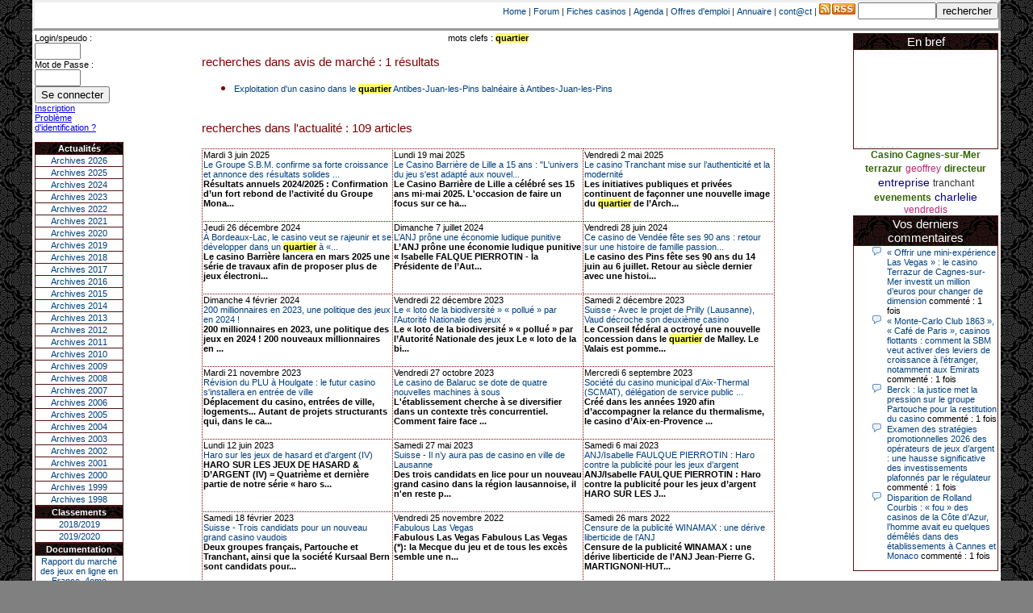

--- FILE ---
content_type: text/html; charset=1252
request_url: https://lescasinos.org/rechercheT.php?q=quartier
body_size: 15301
content:

 <!DOCTYPE HTML PUBLIC '-//IETF//DTD HTML//EN'>
<HTML>
<HEAD>
<TITLE>Recherches</TITLE>
<link rel=stylesheet type='text/css' href='style.css'><script type="text/javascript">

  var _gaq = _gaq || [];
  _gaq.push(['_setAccount', 'UA-33063601-1']);
  _gaq.push(['_trackPageview']);

  (function() {
    var ga = document.createElement('script'); ga.type = 'text/javascript'; ga.async = true;
    ga.src = ('https:' == document.location.protocol ? 'https://ssl' : 'http://www') + '.google-analytics.com/ga.js';
    var s = document.getElementsByTagName('script')[0]; s.parentNode.insertBefore(ga, s);
  })();

</script>
</HEAD> <div id='global'><DIV STYLE=border-style:outset align=right><form action='recherche.php' method='post'>

    <A font class=normal href="index.php">Home</A>&nbsp;|&nbsp;<A font class=normal href="forum.php?fo=forum">Forum</A> |&nbsp;<A font class=normal href="ficheCasino.php">Fiches casinos</A> |&nbsp;<A font class=normal href="agenda.php">Agenda</A>&nbsp;|&nbsp;<A font class=normal href="offre_emploi.php">Offres d'emploi</A>&nbsp;|&nbsp;<A font class=normal href="link.php">Annuaire</A>&nbsp;|&nbsp;<A font class=normal href="contact.php">cont@ct</A>&nbsp;|&nbsp;<a href="http://www.lescasinos.org/rss/flux.xml"><img src="images/rss.jpg"></A>

<form name='rechercheac'><input type='text' SIZE='10' name='requete' value=><input type='submit' value='rechercher'></form></DIV>

<table border=0 ><TR><TD  align='left' valign='top'>

            <table class=blk border=0 width=110 style="border-style:outset">
                <font class=normal>
                <form id="conn" method="post" action="">  <label for="login">Login/speudo :<BR></label><input type="text" id="login" name="login" size="5"/><BR>  <label for="pass">Mot de Passe :<BR></label><input type="password" id="pass" name="pass" size="5" />  <input type="submit" id="submit" name="submit" value="Se connecter" /></form><BR><A  href=inscription.php>Inscription</A><BR><A font class=petit href=oubli_mot_de_passe.php>Problème d'identification ?</A><BR>
                <BR><TR><TH>Actualités</TH></TR>
                <TD><Center><A href='index.php?annee=2026'>Archives 2026</A></center></TD></TR><TD><Center><A href='index.php?annee=2025'>Archives 2025</A></center></TD></TR><TD><Center><A href='index.php?annee=2024'>Archives 2024</A></center></TD></TR><TD><Center><A href='index.php?annee=2023'>Archives 2023</A></center></TD></TR><TD><Center><A href='index.php?annee=2022'>Archives 2022</A></center></TD></TR><TD><Center><A href='index.php?annee=2021'>Archives 2021</A></center></TD></TR><TD><Center><A href='index.php?annee=2020'>Archives 2020</A></center></TD></TR><TD><Center><A href='index.php?annee=2019'>Archives 2019</A></center></TD></TR><TD><Center><A href='index.php?annee=2018'>Archives 2018</A></center></TD></TR><TD><Center><A href='index.php?annee=2017'>Archives 2017</A></center></TD></TR><TD><Center><A href='index.php?annee=2016'>Archives 2016</A></center></TD></TR><TD><Center><A href='index.php?annee=2015'>Archives 2015</A></center></TD></TR><TD><Center><A href='index.php?annee=2014'>Archives 2014</A></center></TD></TR><TD><Center><A href='index.php?annee=2013'>Archives 2013</A></center></TD></TR><TD><Center><A href='index.php?annee=2012'>Archives 2012</A></center></TD></TR><TD><Center><A href='index.php?annee=2011'>Archives 2011</A></center></TD></TR><TD><Center><A href='index.php?annee=2010'>Archives 2010</A></center></TD></TR><TD><Center><A href='index.php?annee=2009'>Archives 2009</A></center></TD></TR><TD><Center><A href='index.php?annee=2008'>Archives 2008</A></center></TD></TR><TD><Center><A href='index.php?annee=2007'>Archives 2007</A></center></TD></TR><TD><Center><A href='index.php?annee=2006'>Archives 2006</A></center></TD></TR><TD><Center><A href='index.php?annee=2005'>Archives 2005</A></center></TD></TR><TD><Center><A href='index.php?annee=2004'>Archives 2004</A></center></TD></TR><TD><Center><A href='index.php?annee=2003'>Archives 2003</A></center></TD></TR><TD><Center><A href='index.php?annee=2002'>Archives 2002</A></center></TD></TR><TD><Center><A href='index.php?annee=2001'>Archives 2001</A></center></TD></TR><TD><Center><A href='index.php?annee=2000'>Archives 2000</A></center></TD></TR><TD><Center><A href='index.php?annee=1999'>Archives 1999</A></center></TD></TR><TD><Center><A href='index.php?annee=1998'>Archives 1998</A></center></TD></TR></table>
                <table class=blk ALIGN="center" width=110><TR><TH>
                            Classements</TH></TR>
                    <Tr><TD><Center><A  href="ficheCasino.php?or=19">2018/2019</Center></TD></Tr>
                <Tr><TD><Center><A  href="ficheCasino.php?or=20">2019/2020</Center></TD></Tr>
                    
                </Table>
                <table class=blk border=0 width=110><TR><TH>
                            Documentation</TH></TR>
                    <Tr><TD style='border-style:outset' ALIGN="center"><A  href="https://drive.google.com/file/d/1TRorKhpQhb6juc8FedsgbrNvwRdZnTjB/view?usp=sharing" target="_blank">Rapport du marché des jeux en ligne en France, 4eme trimestre 2020 - 18/03/2021</A></TR></TD>
<Tr><TD style='border-style:outset' ALIGN="center"><A  href="/url.php?id=87" target="_blank">Cour des comptes - La régulation des jeux d’argent et de hasard</A></TR></TD>


<Tr><TD style='border-style:outset' ALIGN="center"><A  href="/url.php?id=85" target="_blank">Décret n° 2015-669 du 15 juin 2015 relatif aux prélèvements sur le produit des jeux dans les casinos</A></TR></TD>

<Tr><TD style='border-style:outset' ALIGN="center"><A  href="/url.php?id=84" target="_blank">Arrêté du 15 mai 2015 modifiant les dispositions de l’arrêté du 14 mai 2007 relatif à la réglementation des jeux dans les casinos</A></TR></TD>
<Tr><TD style='border-style:outset' ALIGN="center"><A  href="/url.php?id=83" target="_blank">Décret no 2015-540 du 15 mai 2015 modifiant la liste des jeux autorisés dans les casinos fixée par l’article D.321-13 du code de la sécurité intérieure</A></TR></TD>
<Tr><TD style='border-style:outset' ALIGN="center"><A  href="/url.php?id=79" target="_blank">Arrêté du 30 décembre 2014 modifiant les dispositions de l’arrêté du 14 mai 2007</A></TR></TD>

<Tr><TD style='border-style:outset' ALIGN="center"><A  href="/url.php?id=80" target="_blank">Décret no 2014-1726 du 30 décembre 2014 modifiant la liste des jeux autorisés
dans les casinos fixée par l’article D. 321-13 du code de la sécurité intérieure </A></TR></TD>

<Tr><TD style='border-style:outset' ALIGN="center"><A  href="/url.php?id=81" target="_blank">Décret no 2014-1724 du 30 décembre 2014 relatif à la réglementation des jeux dans les casinos</A></TR></TD>

			<Tr><TD style='border-style:outset' ALIGN="center"><A  href="/url.php?id=75" target="_blank">Les jeux d’argent en France - Avril 2014</A></TR></TD>

			<Tr><TD style='border-style:outset' ALIGN="center"><A  href="/url.php?id=74" target="_blank">Arrêté du 6 décembre 2013 modifiant les dispositions
de l’arrêté du 14 mai 2007 relatif à la réglementation des jeux dans les casinos</A></TR></TD>
                    <Tr><TD style='border-style:outset' ALIGN="center"><A  href="/url.php?id=73" target="_blank">Arjel - Rapport d'activité 2012</A></TR></TD>
                    <Tr><TD style='border-style:outset' ALIGN="center"><A  href="/url.php?id=72" target="_blank">Arjel Mars 2013</BR/>Régulation du secteur des jeux en ligne et nouvelles technologies</A></TR></TD>
                    <Tr><TD style='border-style:outset' ALIGN="center"><A  href="/url.php?id=71" target="_blank">Arrêté du 28 février 2013 modifiant l'arrêté du 29 octobre 2010 relatif aux modalités
d'encaissement, de recouvrement et de contrôle des prélèvements spécifiques aux jeux de
casinos</A></TR></TD>
                    <Tr><TD style='border-style:outset' ALIGN="center"><A  href="/url.php?id=70" target="_blank">Arrêté du 14 février 2013 modifiant les dispositions de l'arrêté du 14 mai 2007
relatif à la réglementation des jeux dans les casinos</A></TR></TD>
		    <Tr><TD style='border-style:outset' ALIGN="center"><A  href="/url.php?id=66" target="_blank">Décret no 2012-685 du 7 mai 2012 modifiant le décret no 59-1489 du 22 décembre 1959
portant réglementation des jeux dans les casinos des stations balnéaires, thermales
et climatiques</A></TR></TD>
		    <Tr><TD style='border-style:outset' ALIGN="center"><A  href="/url.php?id=65" target="_blank">Rapport d'information de M. François TRUCY, fait au nom de la commission des finances
                                n° 17 (2011-2012) - 12 octobre 2011</A></TR></TD>

                    <Tr><TD style='border-style:outset' ALIGN="center"><A  href="/url.php?id=64" target="_blank">Les niveaux et pratiques des jeux
                                de hasard et d’argent en 2010</A></TR></TD>
                    <Tr><TD style='border-style:outset' ALIGN="center"><A  href="/url.php?id=62" target="_blank">Décret no 2011-906 du 29 juillet 2011 modifiant le décret no 59-1489 du 22 décembre 1959
                                portant réglementation des jeux dans les casinos des stations balnéaires, thermales et
                                climatiques</A></TR></TD>
                    <Tr><TD style='border-style:outset' ALIGN="center"><A  href="/url.php?id=58" target="_blank">Décret no 2010-605 du 4 juin 2010 relatif à la proportion maximale des sommes versées
                                en moyenne aux joueurs par les opérateurs agréés de paris hippiques et de paris sportifs en
                                ligne</A></TR></TD>
                    <Tr><TD style='border-style:outset' ALIGN="center"><A  href="/url.php?id=57" target="_blank">LOI no 2010-476 du 12 mai 2010 relative à l’ouverture à la concurrence
                                et à la régulation du secteur des jeux d’argent et de hasard en ligne</A></TR></TD>
                    <Tr><TD style='border-style:outset' ALIGN="center"><A  href="/url.php?id=56" target="_blank">Fédération Suisse des Casinos - Rapport 2009</A></TR></TD>
                    <Tr><TD style='border-style:outset' ALIGN="center"><A  href="/url.php?id=53" target="_blank">Arrêté du 29 juillet 2009 relatif à la réglementation des jeux dans les casinos </A></TR></TD>
                    <Tr><TD style='border-style:outset' ALIGN="center"><A  href="/url.php?id=54" target="_blank">Projet de Loi du 30 mars 2009 relatif à l’ouverture à la concurrence et à la régulation du secteur des jeux d’argent et de hasard en ligne</A></TR></TD>

                    <Tr><TD style='border-style:outset' ALIGN="center"><A  href="/url.php?id=50" target="_blank">Arrêté du 24 décembre 2008 relatif à la réglementation des jeux dans les casinos</A></TR></TD>

                    <Tr><TD style='border-style:outset' ALIGN="center"><A  href="/url.php?id=45" target="_blank">Rapport Bauer - Juin 2008 - Jeux en ligne et menaces criminelles</A></TR></TD>

                    <Tr><TD style='border-style:outset' ALIGN="center"><A  href="/url.php?id=43" target="_blank">Rapport Durieux - MARS 2008 - Rapport de la mission sur l’ouverture du marché des jeux d’argent et de hasard</A></TR></TD>
                    <Tr><TD style='border-style:outset' ALIGN="center"><A  href="/url.php?id=42" target="_blank">Rapport d'information du 6 février 2008 - le monopole des jeux au regard des règles communautaires</A></TR></TD>
                    <Tr><TD style='border-style:outset' ALIGN="center"><A  href="/url.php?id=39" target="_blank">Étude de législation comparée n° 180 - décembre 2007 - Les instances de contrôle du secteur des jeux</A></TR></TD>
                    <Tr><TD style='border-style:outset' ALIGN="center"><A  href="/url.php?id=26" target="_blank">Arrêté du 14 mai 2007 relatif à la réglementation des jeux dans les casinos (JO du 17 mai 2007)</A></TR></TD>
                    <Tr><TD style='border-style:outset' ALIGN="center"><A  href="/url.php?id=20" target="_blank">Loi n° 2007-297 du 5 mars 2007 relative à la prévention de la délinquance</A></TR></TD>

                    <Tr><TD style='border-style:outset' ALIGN="center"><A  href="/url.php?id=21" target="_blank">Décret no 2006-1595 du 13 décembre 2006 modifiant le décret no 59-1489
                                du 22 décembre 1959 et relatif aux casinos</A></TR></TD>
                    <Tr><TD style='border-style:outset' ALIGN="center"><A  href="/url.php?id=17" target="_blank">Décret n° 2006- 1386 du 15 novembre 2006</A></TR></TD>
                    <Tr><TD style='border-style:outset' ALIGN="center"><A  href="/url.php?id=18" target="_blank">Rapport Trucy<BR><BR>Evolution des jeux de hasard
                            </A></TR></TD></TABLE>


        </TD><TD width=100% align='left' valign='top'>

<center><font class='normal'>mots clefs : <B style='color:black;background-color:#ffff66'>quartier</B> </center><BR><center><table border='0' width='80%'><TR><TD><font class='sous_titre'>recherches dans avis de marché : 1 résultats<UL><LI><A font class='normal' href='avis.php?id_appel=46&q=quartier'>  Exploitation d'un casino dans le <B style='color:black;background-color:#ffff66'>quartier</B> Antibes-Juan-les-Pins balnéaire à Antibes-Juan-les-Pins </LI></UL></TD></TR></Table></CENTER><BR><center><table border='0' width='80%'><TR><TD><font class='sous_titre'>recherches dans l'actualité : 109 articles<BR><BR><table class=redot ><TR Font class='normal'><TD width='25%' height='90' align='left' valign='top'><font class='normal'>Mardi 3 juin 2025<BR><A font class='normal' href=actualites.php?id=5448&q=quartier>Le Groupe S.B.M. confirme sa forte croissance et
annonce des résultats solides ...</A><font class='normal'><BR><B> 
    Résultats annuels 2024/2025 : Confirmation d’un fort rebond de l’activité du Groupe
    Mona...</B></TD><TD width='25%' height='90' align='left' valign='top'><font class='normal'>Lundi 19 mai 2025<BR><A font class='normal' href=actualites.php?id=5433&q=quartier>Le Casino Barrière de Lille a 15 ans : "L'univers du jeu s'est adapté aux nouvel...</A><font class='normal'><BR><B>Le Casino Barrière de Lille a célébré ses 15 ans mi-mai 2025. L'occasion de faire un focus sur ce ha...</B></TD><TD width='25%' height='90' align='left' valign='top'><font class='normal'>Vendredi 2 mai 2025<BR><A font class='normal' href=actualites.php?id=5425&q=quartier>Le casino Tranchant mise sur l’authenticité et la modernité</A><font class='normal'><BR><B>Les initiatives publiques et privées continuent de façonner une nouvelle image du <B style='color:black;background-color:#ffff66'>quartier</B> de l’Arch...</B></TD></TR><TR><TD width='25%' height='90' align='left' valign='top'><font class='normal'>Jeudi 26 décembre 2024<BR><A font class='normal' href=actualites.php?id=5341&q=quartier>À Bordeaux-Lac, le casino veut se rajeunir et se développer dans un <B style='color:black;background-color:#ffff66'>quartier</B> à «...</A><font class='normal'><BR><B>Le casino Barrière lancera en mars 2025 une série de travaux afin de proposer plus de jeux électroni...</B></TD><TD width='25%' height='90' align='left' valign='top'><font class='normal'>Dimanche 7 juillet 2024<BR><A font class='normal' href=actualites.php?id=5237&q=quartier>L’ANJ prône une économie ludique punitive</A><font class='normal'><BR><B>
L’ANJ prône une économie ludique punitive

« Isabelle FALQUE PIERROTIN - la Présidente de  l’Aut...</B></TD><TD width='25%' height='90' align='left' valign='top'><font class='normal'>Vendredi 28 juin 2024<BR><A font class='normal' href=actualites.php?id=5230&q=quartier>Ce casino de Vendée fête ses 90 ans : retour sur une histoire de famille passion...</A><font class='normal'><BR><B>Le casino des Pins fête ses 90 ans du 14 juin au 6 juillet. Retour au siècle dernier avec une histoi...</B></TD></TR><TR><TD width='25%' height='90' align='left' valign='top'><font class='normal'>Dimanche 4 février 2024<BR><A font class='normal' href=actualites.php?id=5162&q=quartier>200 millionnaires en 2023, une politique des jeux en 2024 !</A><font class='normal'><BR><B>

200 millionnaires en 2023, une politique des jeux en 2024 !


200  nouveaux millionnaires en ...</B></TD><TD width='25%' height='90' align='left' valign='top'><font class='normal'>Vendredi 22 décembre 2023<BR><A font class='normal' href=actualites.php?id=5138&q=quartier>Le « loto de la biodiversité »  « pollué » par l’Autorité Nationale des jeux</A><font class='normal'><BR><B>
Le « loto de la biodiversité »  « pollué » par l’Autorité Nationale des jeux

Le « loto de la bi...</B></TD><TD width='25%' height='90' align='left' valign='top'><font class='normal'>Samedi 2 décembre 2023<BR><A font class='normal' href=actualites.php?id=5127&q=quartier>Suisse - Avec le projet de Prilly (Lausanne), Vaud décroche son deuxième casino</A><font class='normal'><BR><B>Le Conseil fédéral a octroyé une nouvelle concession dans le <B style='color:black;background-color:#ffff66'>quartier</B> de Malley. Le Valais est pomme...</B></TD></TR><TR><TD width='25%' height='90' align='left' valign='top'><font class='normal'>Mardi 21 novembre 2023<BR><A font class='normal' href=actualites.php?id=5120&q=quartier>Révision du PLU à Houlgate : le futur casino s'installera en entrée de ville</A><font class='normal'><BR><B>Déplacement du casino, entrées de ville, logements... Autant de projets structurants qui, dans le ca...</B></TD><TD width='25%' height='90' align='left' valign='top'><font class='normal'>Vendredi 27 octobre 2023<BR><A font class='normal' href=actualites.php?id=5108&q=quartier>Le casino de Balaruc se dote de quatre nouvelles machines à sous</A><font class='normal'><BR><B>L'établissement cherche à se diversifier dans un contexte très concurrentiel.

Comment faire face ...</B></TD><TD width='25%' height='90' align='left' valign='top'><font class='normal'>Mercredi 6 septembre 2023<BR><A font class='normal' href=actualites.php?id=5074&q=quartier>Société du casino municipal d’Aix-Thermal (SCMAT), délégation de service public ...</A><font class='normal'><BR><B>Créé dans les années 1920 afin d’accompagner la relance du thermalisme, le casino d’Aix-en-Provence ...</B></TD></TR><TR><TD width='25%' height='90' align='left' valign='top'><font class='normal'>Lundi 12 juin 2023<BR><A font class='normal' href=actualites.php?id=5035&q=quartier>Haro sur les jeux de hasard et d'argent (IV)</A><font class='normal'><BR><B>HARO SUR LES JEUX DE HASARD & D’ARGENT (IV) =
Quatrième et dernière partie de notre série «  haro s...</B></TD><TD width='25%' height='90' align='left' valign='top'><font class='normal'>Samedi 27 mai 2023<BR><A font class='normal' href=actualites.php?id=5030&q=quartier>Suisse - Il n’y aura pas de casino en ville de Lausanne</A><font class='normal'><BR><B>Des trois candidats en lice pour un nouveau grand casino dans la région lausannoise, il n'en reste p...</B></TD><TD width='25%' height='90' align='left' valign='top'><font class='normal'>Samedi 6 mai 2023<BR><A font class='normal' href=actualites.php?id=5020&q=quartier>ANJ/Isabelle FAULQUE PIERROTIN : Haro contre la publicité pour les jeux d’argent</A><font class='normal'><BR><B>
ANJ/Isabelle FAULQUE PIERROTIN : Haro contre la publicité pour les jeux d’argent

HARO SUR LES J...</B></TD></TR><TR><TD width='25%' height='90' align='left' valign='top'><font class='normal'>Samedi 18 février 2023<BR><A font class='normal' href=actualites.php?id=4984&q=quartier>Suisse - Trois candidats pour un nouveau grand casino vaudois</A><font class='normal'><BR><B>Deux groupes français, Partouche et Tranchant, ainsi que la société Kursaal Bern sont candidats pour...</B></TD><TD width='25%' height='90' align='left' valign='top'><font class='normal'>Vendredi 25 novembre 2022<BR><A font class='normal' href=actualites.php?id=4948&q=quartier>Fabulous Las Vegas</A><font class='normal'><BR><B>
Fabulous Las Vegas


Fabulous Las Vegas (*): la Mecque du jeu et de tous les excès semble une n...</B></TD><TD width='25%' height='90' align='left' valign='top'><font class='normal'>Samedi 26 mars 2022<BR><A font class='normal' href=actualites.php?id=4875&q=quartier>Censure de la publicité WINAMAX : une dérive liberticide de l’ANJ</A><font class='normal'><BR><B>Censure de la publicité WINAMAX : une dérive liberticide de l’ANJ


Jean-Pierre G. MARTIGNONI-HUT...</B></TD></TR><TR><TD width='25%' height='90' align='left' valign='top'><font class='normal'>Mercredi 16 février 2022<BR><A font class='normal' href=actualites.php?id=4866&q=quartier>Départs et changements de directeurs dans les établissements : ça bouge chez Bar...</A><font class='normal'><BR><B>Les conséquences de la crise sanitaire et des différents confinements entraînent des mouvements dans...</B></TD><TD width='25%' height='90' align='left' valign='top'><font class='normal'>Jeudi 1 avril 2021<BR><A font class='normal' href=actualites.php?id=4763&q=quartier>Hendaye : le casino change de tête et rebat les cartes</A><font class='normal'><BR><B>Le casino d’Hendaye a été repris par de nouveaux propriétaires indépendants. Le lieu est en chantier...</B></TD><TD width='25%' height='90' align='left' valign='top'><font class='normal'>Vendredi 22 janvier 2021<BR><A font class='normal' href=actualites.php?id=4736&q=quartier>Comment le groupe français Partouche veut devenir leader au Japon</A><font class='normal'><BR><B>Le casinotier français tente une percée au Japon, il deviendrait l'un des premiers sur l'archipel.
...</B></TD></TR><TR><TD width='25%' height='90' align='left' valign='top'><font class='normal'>Jeudi 7 janvier 2021<BR><A font class='normal' href=actualites.php?id=4726&q=quartier>Casinos ou tripots, comment la police judiciaire de Lyon surveille les jeux</A><font class='normal'><BR><B>Au sein de la police judiciaire de Lyon, le service de Courses et jeux surveille les casinos et les ...</B></TD><TD width='25%' height='90' align='left' valign='top'><font class='normal'>Samedi 2 janvier 2021<BR><A font class='normal' href=actualites.php?id=4719&q=quartier>Le casino de Lille continue de creuser le puits sans fond de ses pertes</A><font class='normal'><BR><B>Le temple lillois du jeu a bouclé sa treizième année d’exploitation sur une perte de 6,6 millions d’...</B></TD><TD width='25%' height='90' align='left' valign='top'><font class='normal'>Mercredi 8 avril 2020<BR><A font class='normal' href=actualites.php?id=4624&q=quartier>Gambling, egambling : virus</A><font class='normal'><BR><B>&nbsp;
Gambling, egambling&nbsp;: virus
&nbsp;
Le Strip de Las Vegas vid&eacute; de ses gamblers....</B></TD></TR><TR><TD width='25%' height='90' align='left' valign='top'><font class='normal'>Mercredi 26 février 2020<BR><A font class='normal' href=actualites.php?id=4616&q=quartier>Le groupe Vikings devrait obtenir la gestion du casino du Vittel</A><font class='normal'><BR><B>C’est sans grande surprise que la délégation de service public du casino de Vittel devrait revenir à...</B></TD><TD width='25%' height='90' align='left' valign='top'><font class='normal'>Jeudi 14 février 2019<BR><A font class='normal' href=actualites.php?id=4513&q=quartier>Paris : cercle de jeux/salles de shoot</A><font class='normal'><BR><B>
     


     


    Paris : cercle de jeux/salles de shoot


     


    Oui aux salle...</B></TD><TD width='25%' height='90' align='left' valign='top'><font class='normal'>Dimanche 3 février 2019<BR><A font class='normal' href=actualites.php?id=4508&q=quartier>Paris : l’ancien cercle de jeux Clichy-Montmartre va-t-il renaître ?</A><font class='normal'><BR><B>L’ancienne propriétaire du casino de Gujan-Mestas veut transformer en club de jeux l’ancien cercle d...</B></TD></TR><TR><TD width='25%' height='90' align='left' valign='top'><font class='normal'>Mercredi 30 janvier 2019<BR><A font class='normal' href=actualites.php?id=4493&q=quartier>L’Etat et les jeux, l’état du jeu (II*) :</A><font class='normal'><BR><B>
	 


	 


	
		L&#8217;Etat et les jeux, l&#8217;&#233;tat du jeu (II*) :
	


	 


	 ...</B></TD><TD width='25%' height='90' align='left' valign='top'><font class='normal'>Dimanche 30 décembre 2018<BR><A font class='normal' href=actualites.php?id=4486&q=quartier>Les clubs de jeux à Paris font des débuts timides</A><font class='normal'><BR><B>Un an après la mise en oeuvre de la loi portant sur leur création, un seul club de jeux est exploité...</B></TD><TD width='25%' height='90' align='left' valign='top'><font class='normal'>Lundi 29 octobre 2018<BR><A font class='normal' href=actualites.php?id=4468&q=quartier>Paris : tous Mobilisés contre l’ouverture d’un club de jeu dans le XIIIe</A><font class='normal'><BR><B>L’ouverture d’un club de jeu dans la capitale suscite la réprobation des riverains et des élus. La p...</B></TD></TR><TR><TD width='25%' height='90' align='left' valign='top'><font class='normal'>Mercredi 29 août 2018<BR><A font class='normal' href=actualites.php?id=4445&q=quartier>Campione d’Italia mobilisé pour son casino</A><font class='normal'><BR><B>Il y a un mois, le casino municipal de Campione, petite enclave italienne sur le lac de Lugano, étai...</B></TD><TD width='25%' height='90' align='left' valign='top'><font class='normal'>Mercredi 29 août 2018<BR><A font class='normal' href=actualites.php?id=4444&q=quartier>Sanary: Le nouveau casino va être inauguré ce mardi</A><font class='normal'><BR><B>Un an après le début des travaux, le nouveau casino de Sanary ouvre au public. L'inauguration est pr...</B></TD><TD width='25%' height='90' align='left' valign='top'><font class='normal'>Samedi 30 décembre 2017<BR><A font class='normal' href=actualites.php?id=4366&q=quartier>Paris, la capitale sans casino, s'essaie aux clubs de jeux et enterre les cercle...</A><font class='normal'><BR><B>Adieu les cercles, aux pratiques douteuses, bienvenue les clubs de jeux à Paris. La capitale sans ca...</B></TD></TR><TR><TD width='25%' height='90' align='left' valign='top'><font class='normal'>Vendredi 29 décembre 2017<BR><A font class='normal' href=actualites.php?id=4364&q=quartier>Trois groupes de casinos prêts à miser sur Paris</A><font class='normal'><BR><B>Partouche, Tranchant et Raineau ont déposé des dossiers pour ouvrir des clubs de jeux dans la capita...</B></TD><TD width='25%' height='90' align='left' valign='top'><font class='normal'>Mercredi 20 décembre 2017<BR><A font class='normal' href=actualites.php?id=4361&q=quartier>Pornic : le casino va déménager</A><font class='normal'><BR><B>L'ouverture se fera le 1er novembre 2018, le nouveau casino de Pornic prendra place sur la Ria, le n...</B></TD><TD width='25%' height='90' align='left' valign='top'><font class='normal'>Vendredi 15 décembre 2017<BR><A font class='normal' href=actualites.php?id=4358&q=quartier>Egypte - Barrière ouvre son sixième casino à l'étranger</A><font class='normal'><BR><B>Le groupe Barrière, leader français des casinos, a annoncé jeudi l'ouverture de son sixième établiss...</B></TD></TR><TR><TD width='25%' height='90' align='left' valign='top'><font class='normal'>Vendredi 27 octobre 2017<BR><A font class='normal' href=actualites.php?id=4337&q=quartier>L'entreprise Betclic va installer son siège social à Bordeaux</A><font class='normal'><BR><B>L'entreprise de jeux en ligne, Betclic group, va installer son siège social à Bordeaux à compter d'a...</B></TD><TD width='25%' height='90' align='left' valign='top'><font class='normal'>Jeudi 26 octobre 2017<BR><A font class='normal' href=actualites.php?id=4334&q=quartier>La star de poker Phil Ivey perd la partie contre un casino de Londres</A><font class='normal'><BR><B>La star américaine de poker, Phil Ivey, a définitivement perdu la partie mercredi contre un casino d...</B></TD><TD width='25%' height='90' align='left' valign='top'><font class='normal'>Vendredi 17 février 2017<BR><A font class='normal' href=actualites.php?id=4251&q=quartier>Néo-prohibition, jeux, liberté</A><font class='normal'><BR><B>
	Néo-prohibition, jeux, liberté


	


	
		Certaines propositions des députés Myard/Juanico ...</B></TD></TR><TR><TD width='25%' height='90' align='left' valign='top'><font class='normal'>Vendredi 30 décembre 2016<BR><A font class='normal' href=actualites.php?id=4232&q=quartier>La France : le pays des casinos</A><font class='normal'><BR><B>
    La France : le pays des casinos


    


    


    LA FRANCE POSSEDE UN PATRIMOINE C...</B></TD><TD width='25%' height='90' align='left' valign='top'><font class='normal'>Mercredi 16 novembre 2016<BR><A font class='normal' href=actualites.php?id=4224&q=quartier>Tabac...Jeu...What Else ?</A><font class='normal'><BR><B>
    TABAC…JEU…WHAT ELSE ? 


    ET L’ADDICTION AUX FRAISES TAGADA MESSIEURS LES ADDICTOLOGUES ...</B></TD><TD width='25%' height='90' align='left' valign='top'><font class='normal'>Lundi 7 novembre 2016<BR><A font class='normal' href=actualites.php?id=4217&q=quartier>Le nouveau casino de Pornic obtient le feu vert des élus</A><font class='normal'><BR><B>Pour le maire divers droite de Pornic, Jean-Michel Brard, c’est tout simplement « une nouvelle ère »...</B></TD></TR><TR><TD width='25%' height='90' align='left' valign='top'><font class='normal'>Mercredi 5 octobre 2016<BR><A font class='normal' href=actualites.php?id=4205&q=quartier>Le transfert du casino de Pornic acté avec le groupe Partouche</A><font class='normal'><BR><B>C'est un projet de longue haleine, qui va voir son dénouement le 4 novembre, lors du conseil municip...</B></TD><TD width='25%' height='90' align='left' valign='top'><font class='normal'>Lundi 3 octobre 2016<BR><A font class='normal' href=actualites.php?id=4203&q=quartier>Les braqueurs du casino de Castéra-Verduzan interpellés</A><font class='normal'><BR><B>Les gendarmes de la section de recherches de Toulouse et de la brigade de recherches d'Auch viennent...</B></TD><TD width='25%' height='90' align='left' valign='top'><font class='normal'>Dimanche 17 janvier 2016<BR><A font class='normal' href=actualites.php?id=4092&q=quartier>La Seyne - Le casino nouvelle génération de JOA cible une clientèle rajeunie</A><font class='normal'><BR><B>Le troisième groupe français inaugure un casino contemporain sur la rade de Toulon.20 millions d’eur...</B></TD></TR><TR><TD width='25%' height='90' align='left' valign='top'><font class='normal'>Mardi 3 mars 2015<BR><A font class='normal' href=actualites.php?id=3952&q=quartier>Rien ne va plus pour les casinos de la Côte d'Azur</A><font class='normal'><BR><B>Les établissements azuréens subissent fortement la crise. Celui de Grasse devrait être mis en liquid...</B></TD><TD width='25%' height='90' align='left' valign='top'><font class='normal'>Lundi 16 février 2015<BR><A font class='normal' href=actualites.php?id=3940&q=quartier>Faut-il ouvrir un casino à Marseille ?</A><font class='normal'><BR><B>"On nous le demande", explique Dominique Vlasto (élue UMP au tourisme). "Lessiveuse d'argent sale", ...</B></TD><TD width='25%' height='90' align='left' valign='top'><font class='normal'>Dimanche 26 octobre 2014<BR><A font class='normal' href=actualites.php?id=3865&q=quartier>Casino à La Seyne : Joa mise sur une ouverture début 2016</A><font class='normal'><BR><B>À l'extrémité du parc de la Navale, le bal des engins de chantier a repris comme s'il ne s'était jam...</B></TD></TR><TR><TD width='25%' height='90' align='left' valign='top'><font class='normal'>Mardi 14 octobre 2014<BR><A font class='normal' href=actualites.php?id=3859&q=quartier>Encore un coup de filet dans les cercles de jeux !</A><font class='normal'><BR><B>Un mois après avoir perquisitionné à l'Aviation Club de France, les policiers du service central des...</B></TD><TD width='25%' height='90' align='left' valign='top'><font class='normal'>Jeudi 9 octobre 2014<BR><A font class='normal' href=actualites.php?id=3854&q=quartier>Il avait gagné 9,8 millions d'euros en trichant au casino</A><font class='normal'><BR><B>GRANDE-BRETAGNE — La star américaine du poker Phil Ivey a perdu son procès contre un casino de Londr...</B></TD><TD width='25%' height='90' align='left' valign='top'><font class='normal'>Mardi 27 mai 2014<BR><A font class='normal' href=actualites.php?id=3773&q=quartier>Grands projets à La Seyne: la Ville rassure les riverains</A><font class='normal'><BR><B>Casino, grande plaisance, port Michel-Pacha, ateliers mécaniques… Les grands chantiers des Mouissèqu...</B></TD></TR><TR><TD width='25%' height='90' align='left' valign='top'><font class='normal'>Dimanche 11 mai 2014<BR><A font class='normal' href=actualites.php?id=3761&q=quartier>L’hôtel-casino Barrière à Lille : un luxueux paquebot voguant à travers la nuit</A><font class='normal'><BR><B>Situé au centre du tentaculaire et ultramoderne <B style='color:black;background-color:#ffff66'>quartier</B> Euralille, l’hôtel-casino Barrière, posé su...</B></TD><TD width='25%' height='90' align='left' valign='top'><font class='normal'>Vendredi 24 mai 2013<BR><A font class='normal' href=actualites.php?id=3555&q=quartier>Un nouveau casino pour Sydney</A><font class='normal'><BR><B>PROJET - Le célèbre Opéra de Sydney a peut-être du souci à se faire, car le milliardaire australien ...</B></TD><TD width='25%' height='90' align='left' valign='top'><font class='normal'>Jeudi 21 mars 2013<BR><A font class='normal' href=actualites.php?id=3512&q=quartier>À l'école des croupiers</A><font class='normal'><BR><B>Un nouveau centre de formation ouvre à Marseille en avril

Après Lyon, Bordeaux et Paris, la Cérus...</B></TD></TR><TR><TD width='25%' height='90' align='left' valign='top'><font class='normal'>Mardi 4 décembre 2012<BR><A font class='normal' href=actualites.php?id=3404&q=quartier>Une nouvelle table de jeu au casino de La Seyne</A><font class='normal'><BR><B>Ouvert en juillet dernier, le casino provisoire du groupe Joa, installé dans le <B style='color:black;background-color:#ffff66'>quartier</B> des Sablett...</B></TD><TD width='25%' height='90' align='left' valign='top'><font class='normal'>Jeudi 11 octobre 2012<BR><A font class='normal' href=actualites.php?id=3361&q=quartier>Casino de Bordeaux : jackpot trop facile pour le joueur indélicat</A><font class='normal'><BR><B>Un client du casino a secoué une machine à sous dont la trappe s'est ouverte. Il a emporté le conten...</B></TD><TD width='25%' height='90' align='left' valign='top'><font class='normal'>Vendredi 24 août 2012<BR><A font class='normal' href=actualites.php?id=3307&q=quartier>Le poker, hasard ou stratégie ?</A><font class='normal'><BR><B>Un juge américain estime que le poker est le seul jeu de casino qui mobilise plus de 50 % de stratég...</B></TD></TR><TR><TD width='25%' height='90' align='left' valign='top'><font class='normal'>Samedi 18 août 2012<BR><A font class='normal' href=actualites.php?id=3298&q=quartier>Les Vietnamiens accros à une loterie clandestine sont la proie des bookmakers</A><font class='normal'><BR><B>Pour échapper à son bookmaker, Nguyen Van Thinh a creusé une cave sous sa cuisine et s'y est enterré...</B></TD><TD width='25%' height='90' align='left' valign='top'><font class='normal'>Vendredi 10 août 2012<BR><A font class='normal' href=actualites.php?id=3294&q=quartier>Marseille : le siège historique de la SNCM transformé en îlot de la tentation</A><font class='normal'><BR><B>En 2016, il réunira un hôtel, des commerces, des bureaux, des logements et surtout le premier casino...</B></TD><TD width='25%' height='90' align='left' valign='top'><font class='normal'>Jeudi 21 juin 2012<BR><A font class='normal' href=actualites.php?id=3230&q=quartier>Macao : tour d'horizon des grands casinos</A><font class='normal'><BR><B>Macao, nouvelle capitale mondiale du jeu, ne connait pas la crise. Petit panorama des lieux incontou...</B></TD></TR><TR><TD width='25%' height='90' align='left' valign='top'><font class='normal'>Mercredi 20 juin 2012<BR><A font class='normal' href=actualites.php?id=3229&q=quartier>Macao confirme sa position de leader mondial du jeu</A><font class='normal'><BR><B>L'Américain Steve Wynn prévoit d'investir 4 milliards de dollars (3,2 milliards d'euros) dans la con...</B></TD><TD width='25%' height='90' align='left' valign='top'><font class='normal'>Vendredi 4 mai 2012<BR><A font class='normal' href=actualites.php?id=3185&q=quartier>Casino de Bordeaux : combien rapporte-t-il ? Où va l'argent ?</A><font class='normal'><BR><B>Le casino fêtera ses 10 ans lundi. En progression, il pourrait passer devant le casino de Deauville ...</B></TD><TD width='25%' height='90' align='left' valign='top'><font class='normal'>Jeudi 26 janvier 2012<BR><A font class='normal' href=actualites.php?id=3087&q=quartier>Macao compte bien tirer les meilleurs profits de l'année du dragon</A><font class='normal'><BR><B>2012, l'année du dragon , symbole de fortune, de chance et de prospérité, promet d'être chargée en p...</B></TD></TR><TR><TD width='25%' height='90' align='left' valign='top'><font class='normal'>Mercredi 23 novembre 2011<BR><A font class='normal' href=actualites.php?id=3030&q=quartier>Accueil nuancé pour le retour d'un casino aux Sablettes</A><font class='normal'><BR><B>L’annonce de l’installation d’un établissement de jeux, pour une durée de deux ans, fait beaucoup pa...</B></TD><TD width='25%' height='90' align='left' valign='top'><font class='normal'>Lundi 7 novembre 2011<BR><A font class='normal' href=actualites.php?id=3017&q=quartier>New York ouvre son premier casino</A><font class='normal'><BR><B>Depuis quelques semaines, New York compte une nouvelle attraction et activité à proposer à ses visit...</B></TD><TD width='25%' height='90' align='left' valign='top'><font class='normal'>Samedi 24 septembre 2011<BR><A font class='normal' href=actualites.php?id=2974&q=quartier>Le projet du casino de Sanary présenté par le directeur général de Vikings Casin...</A><font class='normal'><BR><B>Jeudi soir le conseil municipal devait se prononcer sur la demande d'autorisation de jeux. L'assembl...</B></TD></TR><TR><TD width='25%' height='90' align='left' valign='top'><font class='normal'>Mardi 13 septembre 2011<BR><A font class='normal' href=actualites.php?id=2961&q=quartier>Inauguration de l'hôtel Banyan Tree à Macao</A><font class='normal'><BR><B>Conçu pour être «le plus grand complexe cinq étoiles de la ville», selon Ho Kwon Ping, le président ...</B></TD><TD width='25%' height='90' align='left' valign='top'><font class='normal'>Mardi 6 septembre 2011<BR><A font class='normal' href=actualites.php?id=2958&q=quartier>Casino de Saint-Malo : 60 centimes joués : 425.000 € de gain</A><font class='normal'><BR><B>Voilà une bonne journée pour Julian Rivodigo-Montero, un Malouin qui fêtera ses 47 ans dans huit jou...</B></TD><TD width='25%' height='90' align='left' valign='top'><font class='normal'>Vendredi 15 avril 2011<BR><A font class='normal' href=actualites.php?id=2827&q=quartier>70 machines à sous saisies entre Marseille et le Var</A><font class='normal'><BR><B>Quarante personnes arrêtées hier matin dans des bars équipés de "bingos"
Le "bingo", c'est une "gag...</B></TD></TR><TR><TD width='25%' height='90' align='left' valign='top'><font class='normal'>Mercredi 12 janvier 2011<BR><A font class='normal' href=actualites.php?id=2760&q=quartier>Accor brade sa participation dans Barrière à Fimalac</A><font class='normal'><BR><B>Accor revend 34% du capital du groupe de casinos à Fimalac pour seulement 186 millions d'euros. Aprè...</B></TD><TD width='25%' height='90' align='left' valign='top'><font class='normal'>Mardi 11 janvier 2011<BR><A font class='normal' href=actualites.php?id=2759&q=quartier>Les nouveaux casinos, une manne pour Singapour</A><font class='normal'><BR><B>Les deux immenses casinos ayant ouvert en 2010 à Singapour ont rapporté plus de 300 millions de doll...</B></TD><TD width='25%' height='90' align='left' valign='top'><font class='normal'>Vendredi 10 septembre 2010<BR><A font class='normal' href=actualites.php?id=2656&q=quartier>Partouche lorgne sur les prisons de Lyon pour implanter un casino</A><font class='normal'><BR><B>Candidat au rachat des prisons Saint-Paul et Saint-Joseph, en association avec le Groupe Pitch promo...</B></TD></TR><TR><TD width='25%' height='90' align='left' valign='top'><font class='normal'>Vendredi 16 juillet 2010<BR><A font class='normal' href=actualites.php?id=2615&q=quartier>Casino d'Uriage : Braquage meurtrier</A><font class='normal'><BR><B>Le braquage d'un casino d'Uriage-les-Bains a tourné au drame vendredi. L'un des braqueurs a été tué ...</B></TD><TD width='25%' height='90' align='left' valign='top'><font class='normal'>Mardi 4 mai 2010<BR><A font class='normal' href=actualites.php?id=2531&q=quartier>Coup de jeune pour le casino  Barrière de Saint- Raphaël</A><font class='normal'><BR><B>
La vieille dame se porte bien mais avait pris quelques rides. Il fallait réagir. Depuis le 18 déce...</B></TD><TD width='25%' height='90' align='left' valign='top'><font class='normal'>Vendredi 23 avril 2010<BR><A font class='normal' href=actualites.php?id=2517&q=quartier>Casino de Bruxelles : faites vos jeux, tout va bien!</A><font class='normal'><BR><B>Le centre de divertissements Viage a officiellement ouvert ses portes, jeudi soir, à Bruxelles. Le c...</B></TD></TR><TR><TD width='25%' height='90' align='left' valign='top'><font class='normal'>Vendredi 19 mars 2010<BR><A font class='normal' href=actualites.php?id=2478&q=quartier>Arrestation de l'auteur du braquage du casino du Lac, à Meyrin</A><font class='normal'><BR><B>La police genevoise a arrêté l'auteur du braquage du casino de Meyrin (GE). L'homme, de nationalité ...</B></TD><TD width='25%' height='90' align='left' valign='top'><font class='normal'>Jeudi 24 septembre 2009<BR><A font class='normal' href=actualites.php?id=2313&q=quartier>Fréjus : Le casino ruine l'ambiance</A><font class='normal'><BR><B>Le dossier « casino de Port-Fréjus » promet toujours de belles empoignades au sein d'un conseil muni...</B></TD><TD width='25%' height='90' align='left' valign='top'><font class='normal'>Mardi 19 mai 2009<BR><A font class='normal' href=actualites.php?id=2200&q=quartier>Casino de Cagnes-sur-Mer : 
Tranchant crée 40 emplois dans "le plus grand casin...</A><font class='normal'><BR><B>Les jeux ne sont pas encore faits... Mais presque.
Toutes les équipes travaillent d'arrache-pied po...</B></TD></TR><TR><TD width='25%' height='90' align='left' valign='top'><font class='normal'>Samedi 4 avril 2009<BR><A font class='normal' href=actualites.php?id=2169&q=quartier>Casino de Bandol : Le groupe Partouche investit vingt millions d'euros</A><font class='normal'><BR><B>C'est signé ! Après de longs mois de négociations et un changement de municipalité, la ville et le g...</B></TD><TD width='25%' height='90' align='left' valign='top'><font class='normal'>Jeudi 26 mars 2009<BR><A font class='normal' href=actualites.php?id=2158&q=quartier>Jackpot de 2 M€ : la gagnante vit l'enfer !</A><font class='normal'><BR><B>Le 6 mars, à Palavas, Marie-Hélène a raflé la plus grosse somme jamais délivrée par une machine à so...</B></TD><TD width='25%' height='90' align='left' valign='top'><font class='normal'>Mercredi 18 février 2009<BR><A font class='normal' href=actualites.php?id=2122&q=quartier>F-Villeneuve-Loubet : Services d'exploitation de casinos</A><font class='normal'><BR><B>F-Villeneuve-Loubet: Services d'exploitation de casinos
2009/S 32-046630
CONCESSION DE TRAVAUX PUB...</B></TD></TR><TR><TD width='25%' height='90' align='left' valign='top'><font class='normal'>Vendredi 6 février 2009<BR><A font class='normal' href=actualites.php?id=2113&q=quartier>Cherbourg : L'hôtel casino des Éléis verra-t-il le jour ?</A><font class='normal'><BR><B>La délocalisation du casino et la création d'un complexe hôtelier dans le nouveau <B style='color:black;background-color:#ffff66'>quartier</B> des Bassi...</B></TD><TD width='25%' height='90' align='left' valign='top'><font class='normal'>Vendredi 31 octobre 2008<BR><A font class='normal' href=actualites.php?id=2018&q=quartier>Polémique autour de l'agrandissement du parking du casino toulousain
</A><font class='normal'><BR><B>Rien ne va plus entre Pierre Cohen et le casino Lucien Barrière ? Les débats de la dernière séance d...</B></TD><TD width='25%' height='90' align='left' valign='top'><font class='normal'>Vendredi 31 octobre 2008<BR><A font class='normal' href=actualites.php?id=2020&q=quartier>Pour remédier à la pénurie, la Suisse forme enfin ses croupiers </A><font class='normal'><BR><B>Valais. La première école du pays spécialisée dans les métiers du casino a ouvert ses portes à Sion....</B></TD></TR><TR><TD width='25%' height='90' align='left' valign='top'><font class='normal'>Dimanche 26 octobre 2008<BR><A font class='normal' href=actualites.php?id=2009&q=quartier>La précarité s'installe à Las Vegas
</A><font class='normal'><BR><B>Les habitants de Las Vegas subissent de plein fouet la crise. Le chômage a atteint un niveau record,...</B></TD><TD width='25%' height='90' align='left' valign='top'><font class='normal'>Mercredi 18 juillet 2007<BR><A font class='normal' href=actualites.php?id=1609&q=quartier>Casino de Bordeaux : Le groupe Partouche débouté</A><font class='normal'><BR><B>Le Conseil d'Etat confirme, après des années de contentieux, la légalité de la procédure d'attributi...</B></TD><TD width='25%' height='90' align='left' valign='top'><font class='normal'>Mercredi 14 mars 2007<BR><A font class='normal' href=actualites.php?id=1489&q=quartier>Projet immobilier pharaonique à Las Vegas</A><font class='normal'><BR><B>MGM Mirage, deuxième groupe mondial de casinos, a annoncé pour 2009 la création d'un "City Center", ...</B></TD></TR><TR><TD width='25%' height='90' align='left' valign='top'><font class='normal'>Mercredi 13 septembre 2006<BR><A font class='normal' href=actualites.php?id=1230&q=quartier>La Chine et le jeu - Hong Kong, fer de lance du combat contre le jeu compulsif</A><font class='normal'><BR><B>Jamais dans l'histoire les Chinois n'ont été exposés à une offre de jeu aussi abondante: loteries, c...</B></TD><TD width='25%' height='90' align='left' valign='top'><font class='normal'>Vendredi 23 juin 2006<BR><A font class='normal' href=actualites.php?id=1160&q=quartier>Le jackpot suspendu à une décision de justice</A><font class='normal'><BR><B>Si l'avis du commissaire du gouvernement est suivi, rien ne devrait plus arrêter la construction du ...</B></TD><TD width='25%' height='90' align='left' valign='top'><font class='normal'>Mercredi 22 mars 2006<BR><A font class='normal' href=actualites.php?id=1071&q=quartier>Toulouse : Casino : « 85 % du personnel sera recruté localement »
</A><font class='normal'><BR><B> Le casino provisoire ouvre en août à la Cépière. Et le définitif ?  

Nous avons eu le permis de ...</B></TD></TR><TR><TD width='25%' height='90' align='left' valign='top'><font class='normal'>Vendredi 10 mars 2006<BR><A font class='normal' href=actualites.php?id=1058&q=quartier>Les jeux sont faits à Noirétable

</A><font class='normal'><BR><B>Inauguration en grande pompe dans une commune frontalière du Puy-de-Dôme, hier Les jeux sont faits à...</B></TD><TD width='25%' height='90' align='left' valign='top'><font class='normal'>Lundi 2 janvier 2006<BR><A font class='normal' href=actualites.php?id=973&q=quartier>Course aux services dans les « resorts »</A><font class='normal'><BR><B>Les complexes hôteliers, aux services aussi nombreux que sophistiqués, cherchent à capter une client...</B></TD><TD width='25%' height='90' align='left' valign='top'><font class='normal'>Lundi 5 décembre 2005<BR><A font class='normal' href=actualites.php?id=942&q=quartier>Le futur casino mobilise toujours les opposants</A><font class='normal'><BR><B>Les opposants au casino continuent à maintenir la pression. Samedi matin, les membres de l’associati...</B></TD></TR><TR><TD width='25%' height='90' align='left' valign='top'><font class='normal'>Samedi 8 octobre 2005<BR><A font class='normal' href=actualites.php?id=886&q=quartier>Le maire de la Nouvelle-Orléans favorable aux casinos pour raviver l'économie </A><font class='normal'><BR><B>LA NOUVELLE-ORLEANS (AP) -- Le maire de la Nouvelle-Orléans Ray Nagin a proposé vendredi que le jeu ...</B></TD><TD width='25%' height='90' align='left' valign='top'><font class='normal'>Mardi 26 juillet 2005<BR><A font class='normal' href=actualites.php?id=826&q=quartier>Futur sombre pour les casinos belges?
</A><font class='normal'><BR><B>Harrah's veut ériger un «mégacomplexe» intégrant casino, restaurants et hôtels à Maastricht, à 30km ...</B></TD><TD width='25%' height='90' align='left' valign='top'><font class='normal'>Lundi 11 juillet 2005<BR><A font class='normal' href=actualites.php?id=807&q=quartier>Ile de la Réunion : Modernisation de Saint-Gilles</A><font class='normal'><BR><B>Saint-Gilles, temple de la fête réunionnaise, se modernise et s’adapte aux nouvelles exigences des n...</B></TD></TR><TR><TD width='25%' height='90' align='left' valign='top'><font class='normal'>Mardi 10 mai 2005<BR><A font class='normal' href=actualites.php?id=747&q=quartier>Toulouse : Empalot ne veut pas se faire plumer</A><font class='normal'><BR><B>La mairie a choisi d’implanter un casino à côté d’un <B style='color:black;background-color:#ffff66'>quartier</B> populaire. Les opposants dénoncent un ...</B></TD><TD width='25%' height='90' align='left' valign='top'><font class='normal'>Samedi 16 octobre 2004<BR><A font class='normal' href=actualites.php?id=539&q=quartier>Les casinos américains misent gros sur la Grande-Bretagne.</A><font class='normal'><BR><B>Les propriétaires de casinos américains sont de plus en plus nombreux à parier sur la fièvre du jeu ...</B></TD><TD width='25%' height='90' align='left' valign='top'><font class='normal'>Lundi 23 août 2004<BR><A font class='normal' href=actualites.php?id=502&q=quartier>Monaco, plaisirs princiers.</A><font class='normal'><BR><B>Avec ses paysages à couper le souffle, ses trésors architecturaux, ses traditions et son ambiance de...</B></TD></TR><TR><TD width='25%' height='90' align='left' valign='top'><font class='normal'>Mardi 17 août 2004<BR><A font class='normal' href=actualites.php?id=497&q=quartier>Accro aux bandits manchots, des as pleins la tête à en perdre la boule.</A><font class='normal'><BR><B>Sous couvert d'anonymat, il raconte sa vie de joueur, ses expériences passées et l'emprise que le ca...</B></TD><TD width='25%' height='90' align='left' valign='top'><font class='normal'>Jeudi 29 juillet 2004<BR><A font class='normal' href=actualites.php?id=484&q=quartier>Toulouse : Le front anti-casino se mobilise.
</A><font class='normal'><BR><B>La mairie de Toulouse désignera-t-elle en décembre, comme prévu, le concessionnaire du casino qu’ell...</B></TD><TD width='25%' height='90' align='left' valign='top'><font class='normal'>Samedi 22 mai 2004<BR><A font class='normal' href=actualites.php?id=424&q=quartier>" Les casinos des villes s’attaquent aux couches populaires "</A><font class='normal'><BR><B>Jean-Pierre Cormerais, ethno-sociologue à l’université de Paris-VII (Jussieu), prépare une thèse sur...</B></TD></TR><TR><TD width='25%' height='90' align='left' valign='top'><font class='normal'>Vendredi 21 mai 2004<BR><A font class='normal' href=actualites.php?id=425&q=quartier>Les élus de Toulouse misent sur le jeu.</A><font class='normal'><BR><B>Dans la Ville rose, la municipalité veut implanter un casino dans un <B style='color:black;background-color:#ffff66'>quartier</B> populaire, dans la zon...</B></TD><TD width='25%' height='90' align='left' valign='top'><font class='normal'>Jeudi 29 janvier 2004<BR><A font class='normal' href=actualites.php?id=346&q=quartier>La saga des machines à sous.</A><font class='normal'><BR><B>Le récent mariage entre Accor et Barrière le prouve: le marché des casinos excite encore les financi...</B></TD><TD width='25%' height='90' align='left' valign='top'><font class='normal'>Vendredi 23 janvier 2004<BR><A font class='normal' href=actualites.php?id=343&q=quartier>Cagnes-sur-Mer : un casino et 20.000 m2 de commerce sur la ZAC Saint-Jean.</A><font class='normal'><BR><B>C'est fait désormais. Le groupe Tranchant et la société SOCRI, spécialisée dans l'immobilier commerc...</B></TD></TR><TR><TD width='25%' height='90' align='left' valign='top'><font class='normal'>Mercredi 26 novembre 2003<BR><A font class='normal' href=actualites.php?id=296&q=quartier>Cameroun : Casinos : ici reposent les pièces de monnaie.</A><font class='normal'><BR><B>Les salles de jeux seraient la cause de la pénurie des pièces de monnaie dans la sous région.
Le go...</B></TD><TD width='25%' height='90' align='left' valign='top'><font class='normal'>Mardi 7 octobre 2003<BR><A font class='normal' href=actualites.php?id=260&q=quartier>L'escroc au loto gagne un séjour en prison.</A><font class='normal'><BR><B>Erdogan Ramazan avait gagné 651 au loto. Il n'a pas résisté à la tentation de rajouter 100 devant ce...</B></TD><TD width='25%' height='90' align='left' valign='top'><font class='normal'>Vendredi 1 novembre 2002<BR><A font class='normal' href=actualites.php?id=112&q=quartier>Les cartes sont jouées pour le Casino du Havre.
</A><font class='normal'><BR><B>Ce sera donc la Chambre de commerce et d'industrie, au centre ville, qui accueillera le futur Casino...</B></TD></TR><TR><TD width='25%' height='90' align='left' valign='top'><font class='normal'>Jeudi 22 octobre 1998<BR><A font class='normal' href=actualites.php?id=41&q=quartier>Le groupe ACCOR préféré au groupe PARTOUCHE pour la concession du futur casino d...</A><font class='normal'><BR><B>Le groupe ACCOR pr&eacute;f&eacute;r&eacute; au groupe PARTOUCHE pour la concession du futur casino ...</B></TD></TR></table></TD></TR></Table></CENTER><BR><Font class="sous_titre"><HR>

<Center><form action='recherche.php' method='post'>
<p><form>
<Font class="normal"><input type='button' value='Back' onclick='history.back()'> rechercher
<input type='text' name='requete'>
<input type='submit' value='rechercher'></p></form><BR></center>
</TD><TD  VALIGN="top" ALIGN="right">

<table class=blk border=0 width=180><TR><TH><font class=blanc>En bref</TH></TR><TR><TD><marquee behavior='scroll' direction='up' style='text-align:center' height='120' scrollamount='1' scrolldelay='0' onmouseover='this.stop()' onmouseout='this.start()' ><font class=normal><div align='left'><br><B><Font class=petit></B><BR>11-01-2026|<p>Dimanche 11 janvier, en soirée, une cliente retraitée de 78 ans, habitant Trémuson, a eu l’énorme surprise de décrocher un méga jackpot.
</p><p>
Elle n’a misé que 88 centimes sur une machine à sous et a remporté 4_ 239 €?!
</p><BR><BR><B><Font class=petit></B><BR>10-01-2026|<p><b>Au « Kasino » de Fréhel, une vacancière a décroché le jackpot en misant seulement 68 centimes. Elle remporte plus de 44 640 € grâce à la machine à sous « Jin Ji Bao Xi ».
</B></p><p>
En ce début d’année 2026, le plus gros jackpot du « Kasino » de Fréhel a été décroché. Samedi 10 janvier en début de soirée, l’heureuse gagnante, qui souhaite garder l’anonymat, a remporté plus de 44 640 € sur la machine à sous « Jin Ji Bao Xi », installée en février 2025. La cliente, en vacances dans la région, a misé 0,68 € avant de remporter la somme. Un membre du comité de direction, Flavie Jehan, lui a remis le gain.
</p><BR><BR><B><Font class=petit></B><BR>15-03-2025|<p>Le joueur a tenté sa chance sur une machine à sous “Jin Ji Bao Xi, Il avait misé 6,80 euros pour son coup gagnant et remporte un jackpot de 55 196 euros.</p><BR><BR><B><Font class=petit></B><BR>04-03-2025|<p>Ce lundi 3 mars, un joueur a remporté 55.757 euros sur une machine du casino Barrière, en mettant en jeu la plus petite mise possible. Un beau coup du sort qui va l’aider à faire l’acquisition d’un bien immobilier</p><BR><BR><B><Font class=petit></B><BR>26-02-2025|<p>Le record du plus gros jackpot de l’histoire du casino de Cayeux-sur-Mer est tombé, dimanche, vers 17 heures. Une « fidèle cliente », décrit l’établissement, a remporté 57 060 euros en misant 2 euros</p><BR><BR></FONT></marquee></TD></TR></TABLE>
<center><A font class=tag-2 href=rechercheT.php?q=Casino+Cagnes-sur-Mer>Casino Cagnes-sur-Mer</A> <A font class=tag-2 href=rechercheT.php?q=terrazur>terrazur</A> <A font class=tag-3 href=rechercheT.php?q=geoffrey>geoffrey</A> <A font class=tag-2 href=rechercheT.php?q=directeur>directeur</A> <A font class=tag-1 href=rechercheT.php?q=entreprise>entreprise</A> <A font class=tag-4 href=rechercheT.php?q=tranchant>tranchant</A> <A font class=tag-2 href=rechercheT.php?q=evenements>evenements</A> <A font class=tag-1 href=rechercheT.php?q=charlelie>charlelie</A> <A font class=tag-3 href=rechercheT.php?q=vendredis>vendredis</A> <table class=blk border=0 width=180><TR><TH><font class=blanc>Vos derniers commentaires</TH></TR><TR><TD><style>
ul.com{
  list-style-image: url('images/com.png');
  
}

ul.star{
  list-style-image: url('images/star1.gif');
  
}
</style>
<UL class='com'><LI><A Font class='petit' href='actualites.php?id=5607'>« Offrir une mini-expérience Las Vegas » : le casino Terrazur de Cagnes-sur-Mer investit un million d’euros pour changer de dimension</A><font class='petit'> commenté : 1 fois</font></LI><LI><A Font class='petit' href='actualites.php?id=5606'>« Monte-Carlo Club 1863 », « Café de Paris », casinos flottants : comment la SBM veut activer des leviers de croissance à l’étranger, notamment aux Emirats</A><font class='petit'> commenté : 1 fois</font></LI><LI><A Font class='petit' href='actualites.php?id=5605'>Berck : la justice met la pression sur le groupe Partouche pour la restitution du casino</A><font class='petit'> commenté : 1 fois</font></LI><LI><A Font class='petit' href='actualites.php?id=5604'>Examen des stratégies promotionnelles 2026 des opérateurs de jeux d’argent : une hausse significative des investissements plafonnés par le régulateur</A><font class='petit'> commenté : 1 fois</font></LI><LI><A Font class='petit' href='actualites.php?id=5603'>Disparition de Rolland Courbis : « fou » des casinos de la Côte d’Azur, l’homme avait eu quelques démêlés dans des établissements à Cannes et Monaco</A><font class='petit'> commenté : 1 fois</font></LI></UL></TD></TR></TAble><BR/><table class=blk border=0 width=180><TR><TH><font class=blanc>Forum</TH></TR><TR><TD><Center><A Font class=petit href='message.php?id=114&debut=0&page=0'>pour info casino CASSIS.</A><font class=petit> par : titidecannes - mardi 14 Octobre 2025 12:38</font></center><Center><A Font class=petit href='message.php?id=113&debut=0&page=0'>Pour info concernant le casino de DEAUVILLE</A><font class=petit> par : titidecannes - mercredi 01 Octobre 2025 10:25</font></center><Center><A Font class=petit href='message.php?id=112&debut=0&page=0'>Pour info casino Enghien</A><font class=petit> par : titidecannes - mardi 30 septembre 2025 09:56</font></center><Center><A Font class=petit href='message.php?id=111&debut=0&page=0'>Re:remplacements chef de table</A><font class=petit> par : Lucas93 - samedi 28 juin 2025 11:01</font></center><Center><A Font class=petit href='message.php?id=110&debut=0&page=0'>Re:remplacements chef de table</A><font class=petit> par : Lucas93 - jeudi 26 juin 2025 21:45</font></center><Center><A Font class=petit href='message.php?id=105&debut=0&page=0'>remplacements chef de table</A><font class=petit> par : alexasshark - vendredi 23 août 2024 15:53</font></center><Center><A Font class=petit href='message.php?id=104&debut=0&page=0'>Re:Cherche fan de casinos comme moi</A><font class=petit> par : eric57 - jeudi 06 juillet 2023 22:12</font></center><Center><A Font class=petit href='message.php?id=103&debut=0&page=0'>Casino de Fort Mahon (Somme)</A><font class=petit> par : titidecannes - mercredi 05 juillet 2023 11:00</font></center><Center><A Font class=petit href='message.php?id=102&debut=0&page=0'>Re:Baisse chiffre d'affaire casino Enghien</A><font class=petit> par : Callie Strong - mardi 29 novembre 2022 13:00</font></center><Center><A Font class=petit href='message.php?id=94&debut=0&page=0'>Re:nouveau directeur PASINO LE Havre </A><font class=petit> par : titidecannes - jeudi 02 juin 2022 11:03</font></center></TD></TR></TAble><!--<table  border=0 width=180><TR><TD align=center>
<HR>
<a href="https://twitter.com/lescasinos_org" class="twitter-follow-button" data-show-count="false">Follow @lescasinos_org</a>
<script>!function(d,s,id){var js,fjs=d.getElementsByTagName(s)[0],p=/^http:/.test(d.location)?'http':'https';if(!d.getElementById(id)){js=d.createElement(s);js.id=id;js.src=p+'://platform.twitter.com/widgets.js';fjs.parentNode.insertBefore(js,fjs);}}(document, 'script', 'twitter-wjs');</script>
<br /><iframe src='//www.facebook.com/plugins/like.php?href=http%3A%2F%2Fwww.lescasinos.org&amp;send=false&amp;layout=button_count&amp;width=450&amp;show_faces=true&amp;action=like&amp;colorscheme=light&amp;font=arial&amp;height=21' scrolling='no' frameborder='0' style='border:none; overflow:hidden; width:90px; height:21px;' allowTransparency='true'></iframe>
<HR>

</TD></TR></table>
-->
<table border=0 width=180><TR><TD></TD></TR></Table><Center><FIELDSET> <LEGEND> Agenda </LEGEND><Font class=normal>Ev?nement ?<BR/> Merci de nous contacter</FIELDSET>
 </TD></TR></TABLE> 
 
<Center><HR width=80%>
<A font class=normal href="index.php">Home</A>&nbsp;|&nbsp;<A font class=normal href="ficheCasino.php">Fiches casinos</A>&nbsp;|&nbsp;<A font class=normal href="agenda.php">Agenda</A>&nbsp;|&nbsp;<A font class=normal href="offre_emploi.php">Offres d'emploi</A>&nbsp;|&nbsp;<A font class=normal href="link.php">Annuaire</A>&nbsp;|&nbsp;<A font class=normal href="contact.php">cont@ct</A><BR><HR width="80%"></center><BR>
<P align=center><A href="https://anj.fr/ts/demande-interdiction" target="_blank"><B>Vous pensez avoir un problême avec le jeu ?</B><BR>
Vous rencontrez des difficultés avec le jeu et vous souhaitez arrêter le jeu ?<BR/> Vous avez la possibilité de vous protéger en demandant votre interdiction volontaire de jeux auprés de l'ANJ.<BR/> Cette démarche est strictement confidentielle et personnelle.
</A></P><BR/>
</Div>